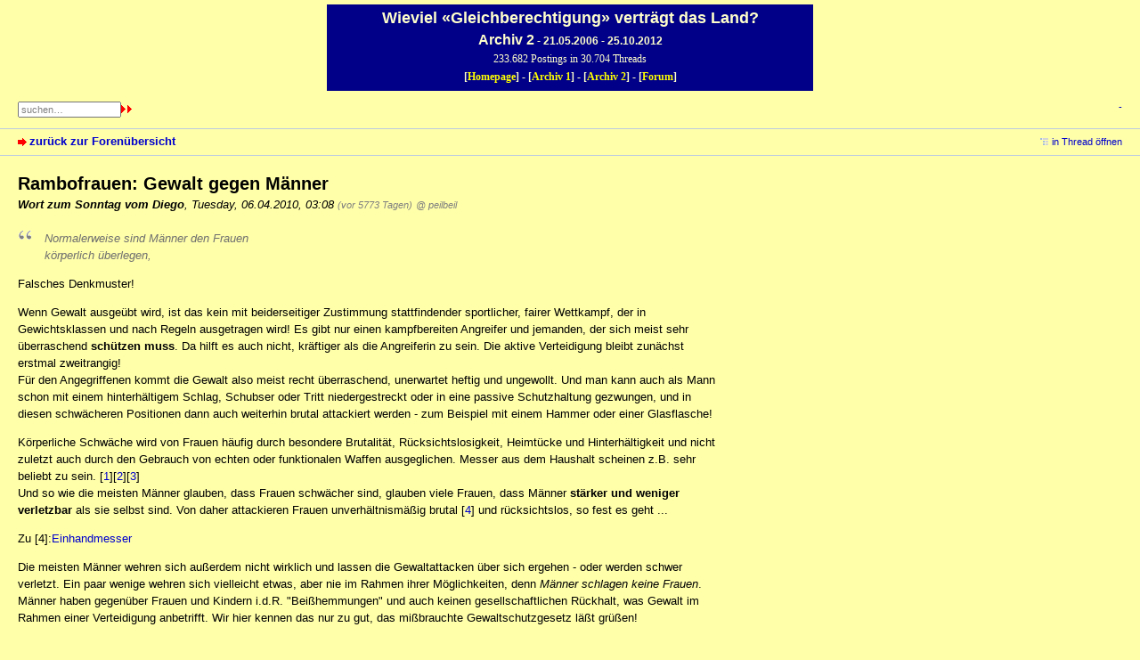

--- FILE ---
content_type: text/html; charset=utf-8
request_url: https://wgvdl.com/forum2/index.php?id=121901
body_size: 3269
content:
<!DOCTYPE html PUBLIC "-//W3C//DTD XHTML 1.0 Strict//EN" "http://www.w3.org/TR/xhtml1/DTD/xhtml1-strict.dtd">
<html xmlns="http://www.w3.org/1999/xhtml" xml:lang="de" dir="ltr">
<head>
<meta http-equiv="content-type" content="text/html; charset=utf-8" />
<title>Rambofrauen: Gewalt gegen Männer - WGvdL Archiv2</title>
<meta name="description" content="" />
<meta name="referrer" content="origin" />
<meta name="referrer" content="same-origin" />
<meta name="generator" content="my little forum 2.4.21" />
<link rel="stylesheet" type="text/css" href="https://wgvdl.com/forum2/themes/wgvdl/style.min.css" media="all" />
<link rel="top" href="./" />
<link rel="first" href="index.php?id=121887" />
<link rel="prev" href="index.php?id=122043" />
<link rel="last" href="index.php?id=122341" />
<link rel="search" href="index.php?mode=search" />
<link rel="shortcut icon" href="https://wgvdl.com/forum2/themes/wgvdl/images/favicon.ico" />
<link rel="canonical" href="https://wgvdl.com/forum2index.php?mode=thread&amp;id=121887" /><script src="https://wgvdl.com/forum2/index.php?mode=js_defaults&amp;t=" type="text/javascript" charset="utf-8"></script>
<script src="https://wgvdl.com/forum2/js/main.min.js" type="text/javascript" charset="utf-8"></script>
</head>
<body>
<!--[if IE]><div id="ie"><![endif]-->
<div id="kopf">
<h1>Wieviel &#171;Gleichberechtigung&#187; vertr&#228;gt das Land?</h1>
<h3><span style="font-size:16px;">Archiv 2</span> - 21.05.2006 - 25.10.2012</h3>
<p>233.682 Postings in 30.704 Threads</p>
<p><b>[<a target="_blank" href="../">Homepage</a>] - [<a href="../forum1/">Archiv 1</a>] - [<a href="../forum2/">Archiv 2</a>] - [<a href="../forum3/">Forum</a>]</b></p>
</div>
<div id="top">
<div class="left">
<form id="topsearch" action="index.php" method="get" title="Einträge durchsuchen" accept-charset="utf-8"><div><input type="hidden" name="mode" value="search" /><label for="search-input">Suche:</label><input id="search-input" type="text" name="search" value="suchen…" /><input type="image" src="themes/wgvdl/images/next.gif" alt="&#187;&#187;" />
</div></form>
</div>
<div id="nav">
<ul id="usermenu">
<li><a href="index.php?mode=login" title="Anmelden">-</a></li></ul>
</div>
<div id="subnav">
<div id="subnav-1"><a class="stronglink" href="index.php?mode=index" title="zurück zur Forenübersicht">zurück zur Forenübersicht</a>
</div>
<div id="subnav-2"><ul id="subnavmenu"><li><a class="openthread" href="index.php?mode=thread&amp;id=121887#p121901" title="Eintrag innerhalb des Diskussionsstranges anzeigen">in Thread öffnen</a></li></ul>
</div>
</div>
<div id="content">

<div class="posting"><h1>Rambofrauen: Gewalt gegen Männer</h1>
<p class="author"><strong>Wort zum Sonntag vom Diego</strong><span class="interpunction">, </span>Tuesday, 06.04.2010, 03:08 <span class="ago">(vor 5773 Tagen)</span> <span class="op-link"><a href="index.php?id=121893" title="Klicken, um zum Originalposting von peilbeil zu gelangen">@ peilbeil</a></span></p>
<blockquote><p>Normalerweise sind Männer den Frauen<br />
körperlich überlegen, </p>
</blockquote><p>Falsches Denkmuster! </p>
<p>Wenn Gewalt ausgeübt wird, ist das kein mit beiderseitiger Zustimmung stattfindender sportlicher, fairer Wettkampf, der in Gewichtsklassen und nach Regeln ausgetragen wird! Es gibt nur einen kampfbereiten Angreifer und jemanden, der sich meist sehr überraschend <strong>schützen muss</strong>. Da hilft es auch nicht, kräftiger als die Angreiferin zu sein. Die aktive Verteidigung bleibt zunächst erstmal zweitrangig!<br />
Für den Angegriffenen kommt die Gewalt also meist recht überraschend, unerwartet heftig und ungewollt. Und man kann auch als Mann schon mit einem hinterhältigem Schlag, Schubser oder Tritt niedergestreckt oder in eine passive Schutzhaltung gezwungen, und in diesen schwächeren Positionen dann auch weiterhin brutal attackiert werden - zum Beispiel mit einem Hammer oder einer Glasflasche!  </p>
<p>Körperliche Schwäche wird von Frauen häufig durch besondere Brutalität, Rücksichtslosigkeit, Heimtücke und Hinterhältigkeit und nicht zuletzt auch durch den Gebrauch von echten oder funktionalen Waffen ausgeglichen. Messer aus dem Haushalt scheinen z.B. sehr beliebt zu sein. [<a href="http://www.pz-news.de/Home/Nachrichten/Suedwest/19-Jaehrige-sticht-mehrfach-auf-Mann-ein-_arid,184621_puid,1_pageid,26.html">1</a>][<a href="http://www.derwesten.de/staedte/duisburg/nord/Frau-stach-mit-Messer-auf-ihren-Mann-ein-Lebensgefahr-id2740042.html">2</a>][<a href="http://www.ka-news.de/region/suedpfalz/germersheim/Germersheim-Streit-eskaliert-Frau-ersticht-ihren-Mann-mit-Kuechenmesser;art7804,341444">3</a>]<br />
Und so wie die meisten Männer glauben, dass Frauen schwächer sind, glauben viele Frauen, dass Männer <strong>stärker und weniger verletzbar</strong> als sie selbst sind. Von daher attackieren Frauen unverhältnismäßig brutal [<a href="http://www.suedkurier.de/region/bodenseekreis-oberschwaben/friedrichshafen/Frau-verpasst-Mann-Messerstich-in-Oberschenkel;art372474,4181153">4</a>] und rücksichtslos, so fest es geht ... </p>
<p>Zu [4]:<a href="http://de.wikipedia.org/wiki/Taschenmesser#Einhandmesser">Einhandmesser</a></p>
<p>Die meisten Männer wehren sich außerdem nicht wirklich und lassen die Gewaltattacken über sich ergehen - oder werden schwer verletzt. Ein paar wenige wehren sich vielleicht etwas, aber nie im Rahmen ihrer Möglichkeiten, denn <em>Männer schlagen keine Frauen</em>. Männer haben gegenüber Frauen und Kindern i.d.R. &quot;Beißhemmungen&quot; und auch keinen gesellschaftlichen Rückhalt, was Gewalt im Rahmen einer Verteidigung anbetrifft. Wir hier kennen das nur zu gut, das mißbrauchte Gewaltschutzgesetz läßt grüßen!</p>

</div>
<div class="posting-footer">
<div class="reply"><span class="locked">Eintrag gesperrt</span></div>
<div class="info">
<span class="views">5719 Views</span></div>
</div>

<hr class="entryline" />
<div class="complete-thread">
<p class="left"><strong>gesamter Thread:</strong></p><p class="right">&nbsp;</p>
</div>

<ul class="thread openthread">


<li><a class="thread" href="index.php?id=121887">Rambofrauen: Gewalt gegen Männer</a> - 

<strong>TLG</strong>, 

<span id="p121887" class="tail">06.04.2010, 00:01 <a href="index.php?mode=thread&amp;id=121887" title="gesamten Thread öffnen"><img src="themes/wgvdl/images/complete_thread.png" title="gesamten Thread öffnen" alt="[*]" width="11" height="11" /></a></span>
<ul class="reply">
<li><a class="reply" href="index.php?id=121893">Rambofrauen: Gewalt gegen Männer</a> - 

<strong>peilbeil</strong>, 

<span id="p121893" class="tail">06.04.2010, 00:58</span>
<ul class="reply">
<li><a class="reply" href="index.php?id=121894">Rambofrauen: Gewalt gegen Männer</a> - 

<strong>TLG</strong>, 

<span id="p121894" class="tail">06.04.2010, 01:32</span>
<ul class="reply">
<li><a class="reply" href="index.php?id=121897">Rambofrauen: Gewalt gegen Männer</a> - 

<strong class="registered_user">Puffbesucher</strong>, 

<span id="p121897" class="tail">06.04.2010, 02:05</span>
<ul class="reply">
<li><a class="reply" href="index.php?id=121898">Rambofrauen: Gewalt gegen Männer</a> - 

<strong>TLG</strong>, 

<span id="p121898" class="tail">06.04.2010, 02:12</span>
</li>
</ul></li>

<li><a class="reply" href="index.php?id=122043">Rambofrauen: Gewalt gegen Männer</a> - 

<strong>freidenker</strong>, 

<span id="p122043" class="tail">07.04.2010, 05:24</span>
</li>
</ul></li>

<li><span class="currentreply">Rambofrauen: Gewalt gegen Männer</span> - 

<strong>Wort zum Sonntag vom Diego</strong>, 

<span id="p121901" class="tail">06.04.2010, 03:08</span>
<ul class="reply">
<li><a class="reply" href="index.php?id=121912">Rambofrauen: Gewalt gegen Männer</a> - 

<strong>Opferschutzbeauftragter</strong>, 

<span id="p121912" class="tail">06.04.2010, 10:03</span>
</li>
</ul></li>
</ul></li>

<li><a class="reply" href="index.php?id=121929">Wie viele Männer tötete Rambo im ersten Teil?</a> - 

<strong>ajki</strong>, 

<span id="p121929" class="tail">06.04.2010, 12:42</span>
<ul class="reply">
<li><a class="reply" href="index.php?id=121951">Frau?</a> - 

<strong>JWEB</strong>, 

<span id="p121951" class="tail">06.04.2010, 17:11</span>
</li>

<li><a class="reply" href="index.php?id=121972">Wie viele Männer tötete Rambo im ersten Teil?</a> - 

<strong>Notburg</strong>, 

<span id="p121972" class="tail">06.04.2010, 21:06</span>
</li>

<li><a class="reply" href="index.php?id=122341">betrachte dies als Scheidung</a> - 

<strong>kein name</strong>, 

<span id="p122341" class="tail">09.04.2010, 02:19</span>
</li>
</ul></li>
</ul></li>

</ul>
</div>
<div id="footer">
<!--div id="footer-1">230682 Einträge in 30623 Threads, 311 registrierte Benutzer<br />
Forumszeit: 25.01.2026, 04:23 (Europe/Berlin)</div>
<div id="footer-2">
<ul id="footermenu">
<li><a href="index.php?mode=contact" title="E-Mail an den Foren-Administrator" rel="nofollow">Kontakt</a></li>
</ul></div-->
</div>
<div id="pbmlf"><a href="https://mylittleforum.net/">powered by my little forum</a></div>
<!--[if IE]></div><![endif]-->
</body>
</html>


--- FILE ---
content_type: text/css
request_url: https://wgvdl.com/forum2/themes/wgvdl/style.min.css
body_size: 7204
content:
/***********************************************************************
* NOTICE: In order to reduce bandwidth usage, a minimized version of   *
* this stylesheet is used by default (style.min.css). Changes in this  *
* file do not have any effect unless it is loaded by the template      *
* (main.tpl).                                                          *
* The minimized version was created with the YUI Compressor            *
* <https://yui.github.io/yuicompressor/>.                              *
***********************************************************************/

body                     { color:#000; background:#ffffaa; margin:0; padding:0; font-family:verdana,arial,sans-serif; font-size:100.01%; }
h1                       { margin-top:0; font-size:1.25em; font-weight:bold; }
h2                       { margin-top:20px; font-size:1.25em; font-weight:bold; }
p                        { margin-top:0; }
img                      { border:0; }
label                    { cursor:pointer; }
/* default links: */
a                        { color:#0000cc; text-decoration:none; }
a:visited                { color:#0000cc; }
a:hover                  { color:#0000ff; text-decoration:underline; }
a:active                 { color:#ff0000; }

/* strong links */
a.stronglink             { padding-left:13px; color:#0000cc; text-decoration:none; font-weight:bold; background:url(images/bg_sprite_1.png) no-repeat 0 4px; }
a.stronglink:visited     { color:#0000cc; }
a.stronglink:hover       { color:#0000ff; text-decoration:underline; background:url(images/bg_sprite_1.png) no-repeat 0 -46px; }
a.stronglink:active      { color:#ff0000; }

img.next                 { background:url(images/bg_sprite_2.png) no-repeat 0 -11px; }
img.next:hover           { background:url(images/bg_sprite_2.png) no-repeat -6px -11px; }
img.previous             { background:url(images/bg_sprite_2.png) no-repeat 0 0; }
img.previous:hover       { background:url(images/bg_sprite_2.png) no-repeat -6px 0; }
img.hide-sidebar         { background:url(images/bg_sprite_2.png) no-repeat -9px -22px; }
img.show-sidebar         { background:url(images/bg_sprite_2.png) no-repeat 0 -22px; }

#kopf                    { width:540px; margin:5px auto; color: #ffc; background:#008; padding:3px; font-family: verdana,arial,sans-serif;}
#kopf h1                 { font-family: verdana,arial,sans-serif; font-size: 18px; font-weight: bold; margin:2px 0 0; text-align: center;}
#kopf h2                 { font-family: verdana,arial,sans-serif; font-size: 12px; font-weight: bold; margin:5px 0 0; text-align: center;}
#kopf h3                 { font-family: verdana,arial,sans-serif; font-size: 12px; font-weight: bold; margin:5px 0 0; text-align: center;}
#kopf p                  { font-family: 'Times New Roman',Times,serif; font-size: 12px; margin:5px; text-align: center;}

#kopf a                        { color:#ff0; text-decoration:none; }
#kopf a:visited                { color:#ff8; }
#kopf a:hover                  { color:#ff0; text-decoration:underline; }
#kopf a:active                 { color:#0ff; }

#online-data             { margin:5px 0px 5px 0px; text-align: center; font-family: 'Times New Roman',Times,serif; font-size: 11px; color : #000099;}

#top                     { margin:0; padding:0; height:10em; /*4.4em*/ color:#000; background:#ffa; }

.wimasuche               { font-family: 'Times New Roman',Times,serif; font-weight: bold;}

#top div.left            { margin:0px; padding: 6px 0px 5px 20px; float: left; }
#top div.left a          { font-size: 0.82em; font-family: 'Times New Roman',Times,serif; }

#top div.left1           { margin:0px 0px 0px 0px; padding: 6px 0px 5px 3px; float: left; }

#logo                    { margin:0; padding:7px 0 7px 20px; float:left; }
#logo .home              { margin:0 0 0.3em 0; padding:0; font-size:0.69em; }
#logo h1                 { margin:0; padding:0; font-size:1.75em; }
#logo h1 a               { color:#000080; text-decoration:none; }
#logo h1 a:hover         { color:#0000aa; text-decoration:none; }
#logo .index             { margin:0; padding:0; font-size:0.82em; }

#nav                     { margin:0; padding:7px 20px 7px 0; text-align:right; }

#usermenu                { margin:0 0 1em 0; font-size:0.69em; list-style-type:none; }
#usermenu li             { display:inline; margin-left:5px; }
#usermenu li:first-child { margin-left:0; padding-left:0; }
#usermenu li:before      { content: "|"; }
#usermenu li:first-child:before { content: ""; }
#usermenu li a           { padding-left: 4px; }

#topsearch               { display:inline; text-align:rigth;}
#topsearch div           { display:inline; font-size:0.82em; text-align:rigth;}
#topsearch label         { display:none; }
#topsearch #search-input { font-family:verdana,arial,sans-serif; font-size:0.82em; width:10em; color:#808080; }
#topsearch #search-input:focus
                         { color:#000; }

#subnav                  { clear:both; margin:0; padding:0; height:1.8em; color:#000000; background:#ffffaa; border-top:1px solid #bacbdf; border-bottom:1px solid #bacbdf; line-height:1.8em; }
#subnav #subnav-1        { font-size:0.82em; margin:0; padding:0 0 0 20px; float:left; }
#subnav #subnav-2        { font-size:0.82em; margin:0; padding:0em 20px 0 0; text-align:right; }
#subnav p.subnav         { margin:0; padding:0 0 0 12px; font-weight:bold; background:url(images/bg_sprite_1.png) no-repeat 0 -89px; }
#subnav .small           { font-size:0.82em; }
#subnav form             { display:inline; }
#subnav form div         { display:inline; }

#subnavmenu              { display:inline; margin:0; padding:0; font-size:0.82em; list-style-type:none; }
#subnavmenu li           { display:inline; margin-left:10px; }
#subnavmenu a.refresh    { padding-left:14px; background:url(images/bg_sprite_1.png) no-repeat 0 -498px; }
#subnavmenu a.order-1    { padding-left:12px; background:url(images/bg_sprite_1.png) no-repeat 0 -548px; }
#subnavmenu a.order-2    { padding-left:12px; background:url(images/bg_sprite_1.png) no-repeat 0 -598px; }
#subnavmenu a.fold-1     { padding-left:12px; background:url(images/bg_sprite_1.png) no-repeat 0 -648px; }
#subnavmenu a.fold-2     { padding-left:12px; background:url(images/bg_sprite_1.png) no-repeat 0 -698px; }
#subnavmenu a.tableview  { padding-left:12px; background:url(images/bg_sprite_1.png) no-repeat 0 -748px; }
#subnavmenu a.threadview { padding-left:12px; background:url(images/bg_sprite_1.png) no-repeat 0 -798px; }
#subnavmenu a.openthread { padding-left:13px; background:url(images/bg_sprite_1.png) no-repeat 0 -848px; }
#subnavmenu a.linear     { padding-left:13px; background:url(images/bg_sprite_1.png) no-repeat 0 -898px; }
#subnavmenu a.hierarchic { padding-left:13px; background:url(images/bg_sprite_1.png) no-repeat 0 -948px; }
#subnavmenu a.fold-postings
                         { padding-left:13px; background:url(images/bg_sprite_1.png) no-repeat 0 -998px; }
a.rss                    { padding-left:13px; background:url(images/bg_sprite_1.png) no-repeat 0 -1048px; }

input.small,
select.small             { font-family:verdana,arial,sans-serif; font-size:0.82em; }

#content                 { margin:0; padding:20px; min-height:200px; background:#ffa; }
#content p,
#content ul,
#content td              { font-size:0.82em; line-height:1.5em; max-width:60em; }
#content li,
#content ul ul           { font-size:1em; }
#content .xsmall         { font-size:0.69em; line-height:1.19em; color:#808080; font-weight:normal; }
#content .small          { font-size:0.69em; line-height:1.19em; font-weight:normal; }

#footer                  { clear:both; font-size:0.69em; line-height:1.5em; margin:0; padding:0; color:#000000; background:#ffffaa; border-top:1px solid #bacbdf; }
#footer #footer-1        { margin:0; padding:7px 0 10px 20px; float:left; }
#footer #footer-2        { margin:0; padding:7px 20px 10px 0; text-align:right; }
#footermenu              { margin:0 0 1em 0; list-style-type:none; }
#footermenu li           { display:inline;margin-left:5px;padding-left:0px; }
#footermenu li:first-child
                         { margin-left:0;padding-left:0px; }
#footermenu li:before    { content:"|"; }
#footermenu li:first-child:before
                         { content:""; }
#footermenu li a         { padding-left:5px; }
#footermenu li:first-child a 
                         { padding-left:15px; }

#pbmlf                   { clear:both; margin:0; padding:0 20px 11px 20px; text-align:center; font-size:0.69em; color:#808080; }
#pbmlf a                 { color:#808080; text-decoration:none; }

#sidebar                 { position:relative; width: 13em; float:right; margin:0; padding:0; }
#sidebar div             { position:relative; z-index:2; }
#sidebar h3.sidebar      { position:absolute; top:0; right:0; font-size:0.69em; line-height:1.7em; font-weight:normal; margin:0; padding:0 17px 0 5px; background:#ffffaa url(images/bg_gradient_x.png) repeat-x 0 -150px; border:1px solid #bacbdf; z-index:1; }
#sidebar h3.sidebar a    { color:#000; text-decoration:none; z-index:2; }
#sidebartoggle           { position:absolute; top:5px; right:4px; margin:0; padding:0; z-index:3; }

#latest-postings         { position:relative; margin:0 0 20px 20px; background:#ffffdd; border:1px solid #bacbdf; padding:0; width:13em; }
#latest-postings a.hide-sidebar
                         { position:absolute; top:2px; right:4px; margin:0; padding:0; line-height:11px; }
#latest-postings h3      { font-size:0.69em; line-height:1.7em; font-weight:normal; margin:0; padding:0 5px; background:#ffffdd url(images/bg_gradient_x.png) repeat-x 0 -150px; }
#latest-postings ul      { max-width:100%; font-size:0.82em; list-style:none; margin:0; padding:0; }
#latest-postings li      { margin:0; padding:0; line-height:1.5em; word-wrap:break-word; overflow:hidden; }
#latest-postings li a    { background-color: #f0f0f0; line-height:1.5em; text-decoration:none; display:block; margin:0; padding:3px 5px; }
#latest-postings li a:visited, #latest-postings li a.read
                         { background-color: #ffffff; }
#latest-postings li a:visited .entry-title, #latest-postings li a.read .entry-title
                         { color:#000077; }
#latest-postings li a:focus,#latest-postings li a:hover
                         { background:#efefef; text-decoration:none; }
#latest-postings li a .entry-date, #latest-postings li a.read .entry-date
                         { font-size: 0.82em; color: #808080; }

#tagcloud                { position:relative; margin:0 0 20px 20px; background:#ffffdd; border:1px solid #bacbdf; padding:0; width:13em; }
#tagcloud p              { margin:0; padding:5px; font-size:0.69em; line-height:1.5em; }
#tagcloud a.hide-sidebar { position:absolute; top:2px; right:4px; margin:0; padding:0; line-height:11px; }
#tagcloud h3             { font-size:0.69em; line-height:1.7em; font-weight:normal; margin:0; padding:0 5px; background:#ffffdd url(images/bg_gradient_x.png) repeat-x 0 -150px; }
#tagcloud strong         { font-weight:bold; font-size:1.051em; }

#modmenu                 { position:relative; margin:0 0 20px 20px; background:#ffffdd; border:1px solid #bacbdf; width:13em; }
#modmenu h3              { font-size:0.69em; line-height:1.7em; font-weight:normal; margin:0; padding:0 5px; background:#ffffdd; }

#mod-options             { list-style:none; margin:0; padding:5px; font-size:0.69em !important; line-height:1.7em !important; }
#mod-options a           { padding-left:15px; }
#mod-options a.delete-marked
                         { background:url(images/bg_sprite_4.png) no-repeat 0 -296px; }
#mod-options a.manage    { background:url(images/bg_sprite_4.png) no-repeat 0 -347px; }
#mod-options a.report    { background:url(images/bg_sprite_4.png) no-repeat 0 -48px; }
#mod-options a.delete-spam
                         { background:url(images/bg_sprite_3.png) no-repeat 0 -47px; }
#mod-options a.non-activated-users
                         { background:url(images/bg_sprite_4.png) no-repeat 0 -396px; }
#bottombar               { position:relative; margin:20px 0 -20px 0; }
#bottombar h3.sidebar    { position:relative; float:right; font-size:0.69em; line-height:1.6em; font-weight:normal; margin:0 0 20px 0; padding:0 17px 0 5px; background:#ffffaa url(images/bg_gradient_x.png) repeat-x 0 -140px; border:1px solid #bacbdf; }
#bottombar h3.sidebar a  { color:#000; text-decoration:none; }
#bottombar:not(.js-display-fold) h3.sidebar
                         { margin: 0; }
#bottombarhandle         { position:absolute; top:0; right:4px; margin:0; padding:0; z-index:3; }
#bottombar #sidebarcontent div { position:relative; z-index:2; background:#ffffdd; border:1px solid #bacbdf; margin:0 0 20px 0; }
#bottombar h3            { font-size:0.69em; line-height:1.7em; font-weight:normal; margin:0; padding:0 5px 0 5px; background:#ffffdd url(images/bg_gradient_x.png) repeat-x 0 -140px; }
#bottombar #tagcloud p   { padding:10px; }
#bottombar .xsmall       { font-size:0.82em; }
#bottombar #mod-options  { padding:10px; }
input[name=sort_of_agreement] + iframe { height: 400px; height: 60vh; }






#usersonline             { background:#ffffaa; border:1px solid #bacbdf; margin:20px 0 20px 0; }
#usersonline h3          { font-size:0.69em; line-height:1.7em; font-weight:normal; margin:0; padding:0 5px 0 5px; background:#ffffaa url(images/bg_gradient_x.png) repeat-x 0 -140px; }
#usersonline p           { margin:0; padding:7px 5px 7px 5px; font-size:0.82em; line-height:1.5em; }

.posting                 {  }
.posting img.avatar      { float:right; margin:0 0 20px 20px; }
.posting h1              { margin:0 0 2px 0; padding:0; }
.posting h1 .category    { font-size:0.57em; }
.posting .author         { margin:1px 0 18px 0; font-style:italic; }
.posting p               {  }
*+html .posting ul       { padding-left:17px; } /* IE 7 only */
.posting li              { font-size:0.82em; line-height:1.5em; }
.posting li li           { font-size:1em; }
.quote                   { color:#6f6f6f; font-style:italic; }
.edited, .ago            { font-size:0.82em; color:#808080; }
img.no-text              { cursor:help; }
pre                      { max-width:100%; overflow:auto; }
code                     { font-family:"courier new",courier; color:#000080; }
code.monospace           { color:#000; }
blockquote               { margin:0; padding:0 0 0 30px; color:#6f6f6f; font-style:italic; background:url(images/quote.png) no-repeat top left; }
blockquote code          { font-family:"courier new",courier; color:#6f6f6f; }

.posting-footer          { clear:both; margin:25px 0 0 0; padding:0 0 0 0; }
.posting-footer .reply   { font-size:0.82em; float:left; }
.posting-footer .locked  { font-size:0.82em; color:#808080; padding-left:16px; background:url(images/locked.png) no-repeat 0 0; }
.posting-footer .info    { text-align:right; }
.posting-footer .views   { font-size:0.69em; color:#808080; }
.posting-footer .options { display:inline; font-size:0.69em !important; list-style-type:none; max-width:100% !important; padding:0; }
.posting-footer .options li
                         { display:inline; margin:0 0 0 1em; }
.posting-footer a.edit   { padding-left:16px; background:url(images/bg_sprite_3.png) no-repeat 0 2px; }
.posting-footer a.delete { padding-left:13px; background:url(images/bg_sprite_3.png) no-repeat 0 -47px; }
.posting-footer a.add-bookmark
						 { padding-left:14px; background:url(images/bg_sprite_3.png) no-repeat 0 -97px; }
.posting-footer a.delete-bookmark
						 { padding-left:14px; background:url(images/bg_sprite_3.png) no-repeat 0 -147px; }
.posting-footer a.move   { padding-left:13px; background:url(images/bg_sprite_4.png) no-repeat 0 2px; }
.posting-footer a.report { padding-left:14px; background:url(images/bg_sprite_4.png) no-repeat 0 -48px; }
.posting-footer a.lock   { padding-left:16px; background:url(images/bg_sprite_4.png) no-repeat 0 -99px; }
.posting-footer a.unlock { padding-left:16px; background:url(images/bg_sprite_4.png) no-repeat 0 -149px; }
.posting-footer a.lock-thread
                         { padding-left:16px; background:url(images/bg_sprite_4.png) no-repeat 0 -200px; }
.posting-footer a.unlock-thread
                         { padding-left:16px; background:url(images/bg_sprite_4.png) no-repeat 0 -250px; }

.thread-posting          { position:relative; border-left:10px solid #d2ddea; border-right:1px solid #f0f0f0; border-top:1px solid #f0f0f0; border-bottom:1px solid #f0f0f0; margin:0 0 20px 0; padding:0 0 0 0; background:#ffa; /*border-right:1px solid blue;border-top:1px solid blue;border-bottom:1px solid blue;*/ }
.new                     { border-left:10px solid #88a9cf !important; }
.thread-posting h1,
.thread-posting h2       { margin:0 0 2px 0; padding:0; }
.thread-posting h1 .category
                         { font-size:0.57em; }
.thread-posting .header  { background:#ffffe4; margin:0 0 0 0; padding:0 0 5px 10px; }
.thread-posting .header img.avatar
                         { position:relative; margin:0 0 20px 20px; padding:5px; background:#f5f5f5; float:right; }
.thread-posting .body    { margin:0; padding:10px 10px 10px 10px; }
.thread-posting .author  { margin:1px 0 0 0; font-style:italic; }
.thread-posting .posting-footer
                         { margin:10px; }
.hide-posting            { position:absolute; top:0; left:-10px; }

.thread-wrapper          { margin:0; padding:0; }
.reply-wrapper           { margin:0 0 0 20px; padding:0; list-style-type:none; }
.deep-reply-wrapper      { margin:0 0 0 10px; padding:0; list-style-type:none; }
.very-deep-reply-wrapper { margin:0; padding:0; list-style-type:none; }


.op-link,
.op-link a               { font-size:0.9em; color:#808080; }

#content p.tags          { margin:20px 0 0 0; padding:0; color:#808080; font-size:0.69em; line-height:1.42em; }
#content p.signature     { margin:10px 0 0 0; padding:0; color:#808080; font-weight:normal; font-size:0.69em; line-height:1.42em; }

h2.postingform           { margin:0 0 20px 0; }
p.reply-to               { margin:0 0 20px 0; }

div.complete-thread      { margin-bottom:30px; }
div.complete-thread p.left
                         { float:left; }
#content div.complete-thread p.right
                         { float:right; text-align:right; font-size:0.69em; }
ul.openthread            { clear:both; }

#usernav                 { height:1.5em; margin:0 0 15px 0; padding:0; }
#usersearch              { float:left; font-size:0.82em; }
#usersearch div,
#usersearch form         { display:inline; }
#usersearch label        { display:none; }
#userpagination          { float:right; text-align:right; }
#usernav-bottom          { margin:15px 0 0 0; padding:0; text-align:right; font-size:0.82em; }

#admin-usernav-bottom    { height:2em; margin:15px 0 20px 0; }
#selectioncontrols       { height:2em; margin:10px 0 0 0; padding:0; }
#admin-usernav-bottom #selectioncontrols
                         { float:left; height:2em; margin:0; padding:0; }
#selectioncontrols #arrow-selected
                         { margin:0 0 0 13px; }
#selectioncontrols .checkall
                         { margin-left:1em; font-size:0.69em; }
#admin-usernav-bottom #userpagination
                         { float:right; height:2em; text-align:right; }

.spam                    { color:#ff0000; font-weight:bold; background:yellow; }
.spam-note               { font-weight:bold; color:red; background:yellow; padding:5px; }
.thread ul               { font-size:1em; }
.thread li               { font-size:1em; }
.thread li li            { font-size:1em; }
.thrbeg                  { font-weight:bold; }
.caution                 { padding:0 0 0 20px; color:red; font-weight:bold; background:url(images/caution.png) no-repeat left center; }
.ok                      { padding:0 0 0 20px; font-weight:bold; color:red; background:url(images/tick.png) no-repeat left center; }
.entryline               { clear:both; margin:15px 0 15px 0; border-top:1px dotted #808080; border-left:0; border-right:0; border-bottom:0; height:1px; }
.marked-threads          { margin:30px 0 0 0; font-size:11px; }
.marked-threads-board    { margin:10px 1px 0 1px; font-size:11px; }
.ip                      { font-size:11px; color:#808080; }
span.userdata            { margin:0; padding:0; }
.online                  { color:red; }
.underline               { text-decoration:underline; }
label.main               { font-weight:bold; }
label.active             { color:#000; }
label.inactive           { color:#808080 !important; }
label.inactive input     { color:#808080; }
label.unavailable        { color:#c0c0c0; }
fieldset.active          { border:none; margin:0; padding:0; }
fieldset.active label,
fieldset.active input    { color:#000; }
fieldset.inactive        { border:none; margin:0; padding:0; }
fieldset.inactive label,
fieldset.inactive input  { color:#808080; }
.checkboxlist            { list-style-type:none; margin:0; padding:0; font-size:1em !important; }
.login                   { width:17em; }
.nowrap                  { white-space:nowrap; }
.user-locked             { color:red !important; }

ul.filelist              { list-style-type:none; padding-left:0; margin-left:0; font-size:0.82em; line-height:1.7em !important; }
ul.filelist img          { margin:0 5px -3px 0; padding:0; }

span.admin               { /*border-bottom:1px dotted #c0c0c0;*/ }
span.mod                 { /*border-bottom:1px dotted #c0c0c0;*/ }
ul.thread span.mod,
ul.thread span.admin,
td span.admin,
td span.mod              { cursor:help; }

.registered_user::after  {content:" \00AE"}

#captcha                 { margin:0; padding:0; }
#captcha p               { font-size:1em; }
#captcha img,
img.captcha              { border:1px solid #000; }

/* categories: */
.category                { color:#000080; font-size:0.82em; font-weight:normal; }
.category-regusers       { color:#000080; font-size:0.82em; font-weight:normal; background:#ffffdd; }
.category-adminmod       { color:#000080; font-size:0.82em; font-weight:normal; background:#ffffee; }
.category-b              { color:#0000cc; font-size:0.82em; font-weight:normal; }
.category-regusers-b     { color:#0000cc; font-size:0.82em; font-weight:normal; border-bottom:1px dotted #0000cc; }
.category-adminmod-b     { color:#0000cc; font-size:0.82em; font-weight:normal; border-bottom:1px solid #0000cc; }

h3.preview               { margin:10px 0 3px 0; font-size:0.82em; font-weight:bold; color:red; }
div.preview              { margin:0 0 25px 0; padding:10px; color:#000000; border:1px dotted red; }

table.wide               { width:100%; }
table.normaltab          { width:100%; border:1px solid #bacbdf; background:#fff; }
table.normaltab th       { vertical-align:top; font-size:0.82em; font-weight:bold; text-align:left; color:#000000; background:#ffffaa; }
table.normaltab td       { vertical-align:top; font-size:0.82em; font-weight:normal; color:#000000; }
table.normaltab tr.a td  { background:#ffffbb; }
table.normaltab tr.b td  { background:#ffffaa; }
table.normaltab td.c     { width:150px; background:#ffffaa; }
table.normaltab td.d     { background:#ffffaa; }
table.normaltab td.subject
                         { min-width:50%; }
#content table.normaltab p
                         { font-size:1em; }
#content table.normaltab .small,
#content table.normaltab .xsmall
                         { font-size:0.82em; }
table.normaltab tr.drag td
                         { background:#ffa; }

p.userdata               { margin:0; }
.normalform              { font-size:0.82em; }
.inline                  { display:inline; }

#postingform fieldset    { border:none; margin:0 0 1em 0; }
#postingform p           { font-size:1em; margin:0 0 5px 0; padding:0; }
#postingform label.input { display:block; float:left; width:8em; font-weight:bold; }
#postingform label.textarea
                         { font-weight:bold; }
#postingform input.checkbox
                         { margin-left:8em; }

#postingform #insert-quote
                         { margin: 0 0 0 0.5em; font-weight:normal; font-size:0.82em; padding:0 0 0 14px; background:url(images/quote_message.png) no-repeat left center; }

#postingform #text       { width:700px; height:400px; float:left; }
#postingform #format-bar { margin-left:710px; }

#postingform             { font-size:0.82em }
#postingform .small,
#postingform .xsmall     { font-size:0.82em }
#delete_cookie           { font-size:0.82em }
#delete_cookie a         { padding-left:13px; background:url(images/bg_sprite_3.png) no-repeat 0 -47px; }

#bbcode-bar              { margin:0 0 10px 0; width:62px; }
#bbcode-bar button       { width:62px; font-size:11px; margin:0 0 3px 0; padding:0; }
#bbcode-bar button span  { line-height:1.4em; }

#bbcodebutton-b span     { font-weight:bold; }
#bbcodebutton-i span     { font-style:italic; }
#bbcodebutton-link span  { color:#0000cc; text-decoration:underline; }
#bbcodebutton-color span { padding:0 0 0 15px; color:red; background:url(images/bg_sprite_5.png) no-repeat 0 1px; }
#bbcodebutton-size span  { padding:0 0 0 16px; background:url(images/bg_sprite_5.png) no-repeat 0 -47px; }
#bbcodebutton-list span  { padding:0 0 0 11px; background:url(images/bg_sprite_5.png) no-repeat 0 -99px; }
#bbcodebutton-img span   { padding:0 0 0 15px; background:url(images/bg_sprite_5.png) no-repeat 0 -148px; }
#bbcodebutton-upload span
                         { padding:0 0 0 11px; background:url(images/bg_sprite_5.png) no-repeat 0 -199px;  }
#bbcodebutton-flash span { padding:0 0 0 17px; background:url(images/bg_sprite_5.png) no-repeat 0 -248px; }
#bbcodebutton-tex span   { padding:0 0 0 19px; background:url(images/bg_sprite_5.png) no-repeat 0 -299px; }
#bbcodebutton-code span  { font-family:"courier new",courier; color:#000080; }

#bbcode-options          { position:absolute; }
#bbcode-options div      { background:#ffffaa; border:1px solid #c0c0c0; padding:0; font-size:0.82em; }
#bbcode-options ul       { list-style-type:none; margin:0; padding:0; }
#bbcode-options ul a     { color:#000; display:block; text-decoration:none; padding:3px 5px; min-width:100px; }
#bbcode-options ul a:hover
                         { background:#ffffaa; }
#bbcode-options table    { background:#ffa; border:none; margin:0; padding:0; border-collapse:collapse; }
#bbcode-options table td { width:15px !important; height:15px !important; margin:0; padding:0; }
#bbcode-options table a  { margin:0; padding:0; border:1px solid #bbb; width:15px; height:15px; }
#bbcode-options table a:hover { border:1px solid #fff; text-decoration:none; }

#smiley-bar              { width:70px; }
#smiley-bar button.default
                         { margin:0 1px 1px 0; padding:0; width:30px; }
#smiley-bar button.default span
                         { display:block; line-height:1px; margin:0; padding:0; }
#smiley-bar button.default img
                         { margin:0; padding:0; }
#smiley-bar button.more-smilies
                         { width:62px; font-size:11px; margin:0 0 3px 0; padding:0; }
#smiley-bar button span  { line-height:1.4em; }
#additional-smilies      { border:none !important; margin:0; padding:7px 0 0 7px !important; max-width:200px; }
#additional-smilies img  { margin:0 7px 7px 0; }

#bbcode-instructions     { margin:0; padding:0; font-size:0.82em; }
#bbcode-instructions dt  { font-weight:bold; }
#bbcode-instructions dd  { margin-left:0; }

#smiley-instructions dt  { float:left; }
#smiley-instructions dd  { clear:right; }

button.insert-smiley     { margin:0; padding:0; font-size:11px; font-weight:normal; }

#smilies li              { display:inline-block; min-width:50px; padding:0 10px 10px 0; white-space:nowrap; }

ul.pagination            { margin:0; padding:0; list-style-type:none; font-size:0.9em; }
ul.pagination li         { display:inline; font-size:0.9em; margin-left:0.7em; /* for IE 7: */ position:relative; }
ul.pagination li:first-child
                         { margin-left:0; }
ul.pagination a,
ul.pagination span       { border:1px solid #bacbdf; background:#ffffaa; padding:1px 6px; }
ul.pagination a:hover    { border:1px solid #0000cc; background:#ffffdd; text-decoration:none; }
ul.pagination .current   { border:1px solid #bacbdf; color:red; font-weight:bold; }
ul.pagination-index      { margin:0; text-align:right; max-width:100% !important; }
ul.pagination-index-table
                         { margin-top:20px !important; text-align:right; max-width:100% !important; }

#more-smilies            { position:absolute; width:200px; background:#ffa; border:1px solid #c0c0c0; display:none; }
#more-smilies .close     { position:absolute; top:0; right:0; padding:0; }
#more-smilies-body       { overflow:auto; }
#more-smilies-content    { max-height:300px;}
#more-smilies-content p  { padding:10px; }
#more-smilies-content img
                         { padding:5px; }

#colorpicker             { position:absolute; /*width:100px; height:100px;*/ background:#ffa; border:1px solid #bbb; display:none; }
#colorpicker table       { margin:0; padding:0; line-height:10px; }
#colorpicker table img   { margin:0; padding:0; border:1px solid #bbb; }
#colorpicker table a:hover img
                         { margin:0; padding:0; border:1px solid #fff; }

#sizepicker              { position:absolute;  background:#ffffaa; border:1px solid #c0c0c0; display:none; padding:0; }
#sizepicker p            { margin:0; padding:0; }
#sizepicker p a          { color:#000; display:block; text-decoration:none; padding:3px; }
#sizepicker p a:hover    { background:#ffffaa; }

#codepicker              { position:absolute;  background:#ffffaa; border:1px solid #c0c0c0; display:none; padding:0; }
#codepicker ul           { list-style-type:none; margin:0; padding:0; }
#codepicker ul a         { color:#000; display:block; text-decoration:none; padding:1px 5px 1px 5px; }
#codepicker ul a:hover   { background:#ffffaa; }

.additional-admin-info   { float: right; }
.additional-admin-info div
                         { background: #ffffaa; border: 1px solid #bacbdf; margin: 0 0 20px 0; padding: 0; width: 13em; }
.additional-admin-info h3
                         { margin: 0; padding: 0 5px; font-size: 0.69em; line-height: 1.7em; background: #ffffdd; }
.additional-admin-info p { font-size: 0.69em; line-height: 1.5em; margin: 0; padding: 5px; }
#admin-info-install_script_exists h3
						 { color: red; }
#admin-info-install_script_exists h3::before 
						 { content: url("images/caution.png"); padding-right: 5px; }

.adminmenu               { list-style-type:none; padding-left:0; margin-left:0; font-size:0.82em; line-height:1.7em !important; }
.adminmenu li            {  }
.adminmenu a             { text-decoration:none; }
.adminmenu a:hover span  { text-decoration:underline; }
.adminmenu a img         { margin:0 5px -3px 0; padding:0; }
#content .adminmenu .small
                         { font-size:0.82em; }

.manage-postings         { border:1px solid #bacbdf; margin-top:25px; background:#ffffaa; }
.manage-postings legend  { font-size:0.82em; font-weight:bold; }

/* thread links: */
a.thread,
a.thread:link            { padding-left:18px; color:#0000cc; text-decoration:none; font-weight:bold; background:url(images/bg_sprite_1.png) no-repeat 0 -148px; }
a.thread:visited         { color:#800080; }
a.thread:focus,
a.thread:hover           { color:#0000ff; text-decoration:underline; }
a.thread:active          { color:#ff0000; }
/* sticky threads: */
a.thread-sticky,
a.thread-sticky:link     { padding-left:18px; color:#0000cc; text-decoration:none; font-weight:bold; background:url(images/bg_sprite_1.png) no-repeat 0 -250px; }
a.thread-sticky:visited  { color:#800080; }
a.thread-sticky:focus,
a.thread-sticky:hover    { color:#0000ff; text-decoration:underline; }
a.thread-sticky:active   { color:#ff0000; }
/* sticky and locked threads: */
a.thread-sticky-locked,
a.thread-sticky-locked:link     { padding-left:18px; color:#0000cc; text-decoration:none; font-weight:bold; background:url(images/bg_sprite_1.png) no-repeat 0 -1210px; }
a.thread-sticky-locked:visited  { color:#007; }
a.thread-sticky-locked:focus,
a.thread-sticky-locked:hover    { color:#0000ff; text-decoration:underline; }
a.thread-sticky-locked:active   { color:#ff0000; }
/* locked threads: */
a.thread-locked,
a.thread-locked:link     { padding-left:18px; color:#0000cc; text-decoration:none; font-weight:bold; background:url(images/bg_sprite_1.png) no-repeat 0 -1110px; }
a.thread-locked:visited  { color:#007; }
a.thread-locked:focus,
a.thread-locked:hover    { color:#0000ff; text-decoration:underline; }
a.thread-locked:active   { color:#ff0000; }
/* new threads: */
a.threadnew-sticky,
a.threadnew-sticky:link  { padding-left:18px; color:#0000cc; text-decoration:none; font-weight:bold; background:url(images/bg_sprite_1.png) no-repeat 0 -300px; }
a.threadnew-sticky:visited
                         { color:#800080; }
a.threadnew-sticky:focus,
a.threadnew-sticky:hover { color:#0000ff; text-decoration:underline; }
a.threadnew-sticky:active
                         { color:#ff0000; }
/* new sticky and locked threads: */
a.threadnew-sticky-locked,
a.threadnew-sticky-locked:link    { padding-left:18px; color:#0000cc; text-decoration:none; font-weight:bold; background:url(images/bg_sprite_1.png) no-repeat 0 -1260px; }
a.threadnew-sticky-locked:visited { color:#800080; }
a.threadnew-sticky-locked:focus,
a.threadnew-sticky-locked:hover   { color:#0000ff; text-decoration:underline; }
a.threadnew-sticky-locked:active  { color:#ff0000; }
/* new locked threads: */
a.threadnew-locked,
a.threadnew-locked:link    { padding-left:18px; color:#0000cc; text-decoration:none; font-weight:bold; background:url(images/bg_sprite_1.png) no-repeat 0 -1160px; }
a.threadnew-locked:visited { color:#800080; }
a.threadnew-locked:focus,
a.threadnew-locked:hover   { color:#0000ff; text-decoration:underline; }
a.threadnew-locked:active  { color:#ff0000; }
/* new threads: */
a.threadnew,
a.threadnew:link         { padding-left:18px; color:#0000cc; text-decoration:none; font-weight:bold; background:url(images/bg_sprite_1.png) no-repeat 0 -198px; }
a.threadnew:visited      { color:#800080; }
a.threadnew:focus,
a.threadnew:hover        { color:#0000ff; text-decoration:underline; }
a.threadnew:active       { color:#ff0000; }
/* replies: */
a.reply,
a.reply:link             { padding-left:16px; color:#0000cc; text-decoration:none; font-weight:normal; background:url(images/bg_sprite_1.png) no-repeat 0 -348px; }
a.reply:visited          { color:#800080; }
a.reply:focus,
a.reply:hover            { color:#0000ff; text-decoration:underline; }
a.reply:active           { color:#ff0000; }
a.replynew,
a.replynew:link          { padding-left:16px; color:#0000cc; text-decoration:none; font-weight:normal; background:url(images/bg_sprite_1.png) no-repeat 0 -398px; }
a.replynew:visited       { color:#800080; }
a.replynew:focus,
a.replynew:hover         { color:#0000ff; text-decoration:underline; }
a.replynew:active        { color:#ff0000; }

a.read,
a.read:link,
a.read:visited,
#latest-postings li a span.read
                         { color:#800080; }
a.read:focus,
a.read:hover             { color:#00f; }
a.read:active            { color:#f00; }

.currentthread           { padding-left:18px; color:#ff0000; font-weight:bold; background:url(images/bg_sprite_1.png) no-repeat 0 -148px; }
.currentthreadnew        { padding-left:18px; color:#ff0000; font-weight:bold; background:url(images/bg_sprite_1.png) no-repeat 0 -198px; }
.currentreply            { padding-left:16px; color:#ff0000; font-weight:bold; background:url(images/bg_sprite_1.png) no-repeat 0 -348px; }
.currentreplynew         { padding-left:16px; color:#ff0000; font-weight:bold; background:url(images/bg_sprite_1.png) no-repeat 0 -398px; }

a.internal,
a.internal:link          { padding-left:18px; color:#0000cc; text-decoration:none; background:url(images/bg_sprite_1.png) no-repeat 0 -148px; }
a.internal:visited       { /*color:#800080;*/ }
a.internal:hover         { color:#0000ff; text-decoration:underline; }
a.internal:active        { color:#ff0000; }

/* thread tree: */
ul.thread                { margin:0 0 1.5em 0; padding:0; list-style-type:none; max-width:100% !important; }
ul.thread li             { text-indent:-18px; margin-left:18px; position:relative; }
ul.thread li span.tail   { white-space:nowrap; }
ul.thread li .replies    { color:#808080; font-size:0.82em; }
ul.thread li .category   { font-size:0.82em; }
ul.reply,
ul.deep-reply,
ul.very-deep-reply       { margin:0 0 0 -16px; padding:0 0 0 16px; list-style-type:none; max-width:100% !important; }
ul.reply li              { text-indent:-16px; margin-left:24px; } /* thread view */
td ul.reply li           { text-indent:-16px; margin-left:20px; } /* table view */
ul.deep-reply li         { text-indent:-16px; margin-left:10px; }
td ul.deep-reply li      { text-indent:-16px; margin-left:5px; }
ul.very-deep-reply li    { text-indent:-16px; margin-left:0; }
td ul.very-deep-reply li { text-indent:-16px; margin-left:0; }
ul.complete-thread       { margin:0 0 20px 0; padding:0; list-style-type:none; clear:both; max-width:100% !important; }
ul.reply ul              { background:url(images/thread_connecting_line.png) repeat-y left center; }
ul.reply li:last-child>ul
                         { background:none; }

span.fold-expand         { display:none; }
ul.folded                { margin:0 0 10px 0; padding:0 0 0 15px; }
ul.folded span.fold-expand
                         { position:absolute; top:-2px; left:-15px; display:inline; margin-right:5px; }
img.expand-thread-inactive
                         { width:9px; height:9px; background:url(images/bg_sprite_2.png) no-repeat 0 -31px; }
img.expand-thread        { width:9px; height:9px; background:url(images/bg_sprite_2.png) no-repeat 0 -22px; }
img.fold-thread          { width:9px; height:9px; background:url(images/bg_sprite_2.png) no-repeat -9px -22px; }

td ul.thread             { margin:0; padding:0; list-style-type:none; font-size:1em !important; }
td ul.thread ul          { font-size:0.82em !important; line-height:1em; }
td ul.thread ul ul       { font-size:1em !important; }
td ul.folded             { margin:0; padding:0 0 0 15px; }
                         
/* postings in search results: */
ul.searchresults         { margin:0 0 20px 0; padding:0; list-style-type:none; max-width:100% !important; }
ul.searchresults li      { font-size:1em; padding:0 0 10px 0; }
ul.searchresults li li   { font-size:1em; }
a.thread-search          { padding-left:18px; color:#0000cc; font-weight:bold; background:url(images/bg_sprite_1.png) no-repeat 0 -148px; }
a.reply-search           { padding-left:18px; color:#0000cc; font-weight:bold; background:url(images/bg_sprite_1.png) no-repeat 0 -448px; }
a.thread-search:visited,
a.reply-search:visited   { /*color:#800080;*/ }
a.thread-search:active,
a.reply-search:active    { color:#ff0000; }

img.thumbnail            { width:150px; border:1px solid #c0c0c0; margin: 0; height:auto; }
a:link img.thumbnail     { color: #0000ff; border:1px solid #c0c0c0; }
a:visited img.thumbnail  { color: #0000ff; border:1px solid #c0c0c0; }
a:hover img.thumbnail    { color: #0000ff; border:1px solid #000000; }
img.left                 { display:block; float:left; margin:0 10px 10px 0; }
img.right                { float:right; margin:0 0 10px 10px; }


/* ajax preview: */
#ajax-preview            { position:absolute; top:100px; left:100px; margin:13px 0 0 -3px; z-index:10; width:20px; }
#ajax-preview-top        { position:absolute; width:100%; top:0; height:16px; background:transparent url(images/bg_sprite_2.png) no-repeat 8px -40px; z-index:10; }
#ajax-preview-main       { border-top:1px solid #c0c0c0; position:absolute; top:15px; right:0; width:500px; }                
#ajax-preview-close      { float:right;	cursor:pointer; }
#ajax-preview-body       { background:#ffa; margin:0; padding:0; border-left: 1px solid #c0c0c0; border-right:1px solid #c0c0c0; border-bottom:1px solid #c0c0c0; }
#ajax-preview-content    { margin:0; padding:0 14px; max-height:350px; overflow:auto; clear:both; padding-bottom:16px; }
#ajax-preview-replylink-wrapper
                         { margin:0; padding:0; font-size:0.69em !important; }
#ajax-preview-replylink-wrapper:before
                         { content:"[ "; }
#ajax-preview-replylink-wrapper:after
                         { content:" ]"; }
#ajax-preview-replylink  { margin:0; padding:0; }
#ajax-preview-throbber   { display:block; margin-left:auto; margin-right:auto; }
#ajax-preview-content p,
#ajax-preview-content ul { font-size:0.82em; line-height:1.5em; }
#ajax-preview-content li,
#ajax-preview-content ul ul
                         { font-size:1em; }
#ajax-preview-content img{ max-width:100%; height: auto; }

#image-canvas            { position:absolute; top:0; left:0; width:100%; height:100%; background:url(images/canvas_bg.png); z-index:20; }
#image-canvas img        { display:block; margin:2em auto 0 auto; border:1px solid #000; z-index:30; max-width:90%; }

/* IE: */
#ie ul.reply             { width:100%; }
#ie ul.reply ul          { background:none; }
#ie ul.thread li         { height:100%;  }
/* IE 6: */
* html #ie ul.thread     { margin-left:-18px; }
* html #ie ul.thread li  { text-indent:0; }
* html #ie #usermenu li  { margin-left:5px; padding-left:5px; background:none; }
* html #ie #subnav #subnav-2
                         { padding-top:0.4em; }
* html #ie #footermenu li
                         { margin-left:5px; padding-left:5px; background:none; }
* html #ie div.complete-thread
                         { margin-bottom:20px; }
/* IE 7: */
*+html #ie               {  }

/* JS Classes */
.js-display-none            { display: none; }
.js-display-block           { display: block; }
.js-visibility-hidden       { visibility:hidden; }
.js-cursor-pointer          { cursor: pointer; }
.js-cursor-move             { cursor: move; }
.js-display-fold .wrapper,
.js-display-fold #sidebarcontent
                            { display: none; }
.js-display-fold img.avatar { width: 1.6em; height: 1.6em; }

/* Admin Warning */
div.warning 			 { border: 5px solid red; padding: 15px; font-size:1.3em; }

/* Honey pots */
form p.hp					{ display: none; }

--- FILE ---
content_type: application/javascript
request_url: https://wgvdl.com/forum2/index.php?mode=js_defaults&t=
body_size: 488
content:
var lang = new Array();
lang["ajax_preview_title"] =               "Vorschau";
lang["close"] =                            "schließen";
lang["no_text"] =                          "- kein Text -";
lang["reply_link"] =                       "antworten";
lang["fold_threads"] =                     "Threads einklappen";
lang["fold_threads_linktitle"] =           "Antworten verbergen";
lang["expand_threads"] =                   "Threads ausklappen";
lang["expand_threads_linktitle"] =         "Antworten anzeigen";
lang["expand_fold_thread_linktitle"] =     "Thread ein-/ausklappen";
lang["fold_posting_title"] =               "Eintrag ein-/ausklappen";
lang["fold_postings"] =                    "ein-/ausklappen";
lang["fold_postings_title"] =              "alle Einträge ein- oder ausklappen";
lang["show_password_title"] =              "Passwort im Klartext anzeigen";
lang["hide_password_title"] =              "Passwort verstecken";

var settings = new Array();
settings["session_prefix"] =               "mlf2_";
settings["hide_sidebar_image"] =           "images/plain.png";
settings["show_sidebar_image"] =           "images/plain.png";
settings["expand_thread_image"] =          "images/plain.png";
settings["fold_thread_image"] =            "images/plain.png";
settings["expand_thread_inactive_image"] = "images/plain.png";
settings["ajaxPreviewStructure"] =         "<div id=\"ajax-preview-top\"></div><div id=\"ajax-preview-main\"> <div id=\"ajax-preview-body\">  <img id=\"ajax-preview-close\" src=\"themes/wgvdl/images/close.png\" alt=\"[x]\" title=\"schließen\" />  <div id=\"ajax-preview-content\"></div> </div></div>";
settings["ajax_preview_image"] =           "images/ajax_preview.png";
settings["ajax_preview_throbber_image"] =  "images/throbber.gif";
settings["ajax_preview_onmouseover"] =     false;

var preload = new Array();
preload[0] =                               "images/bg_sprite_2.png";
preload[1] =                               "images/close.png";
preload[2] =                               "images/throbber.gif";

